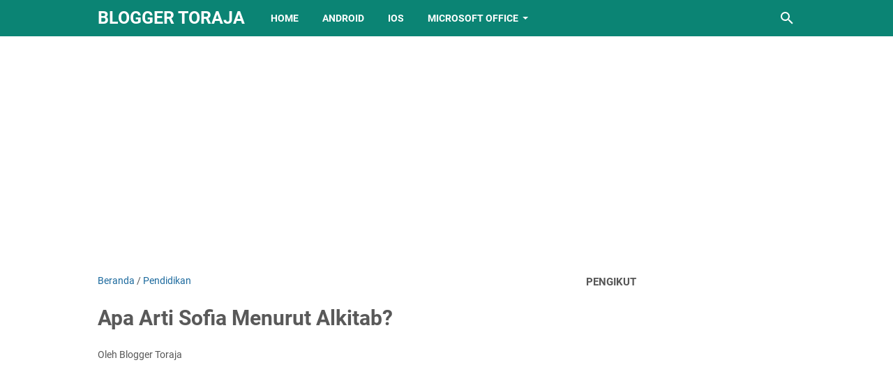

--- FILE ---
content_type: text/html; charset=utf-8
request_url: https://www.google.com/recaptcha/api2/aframe
body_size: 180
content:
<!DOCTYPE HTML><html><head><meta http-equiv="content-type" content="text/html; charset=UTF-8"></head><body><script nonce="xzT2ohMbgb8obcruumH9kA">/** Anti-fraud and anti-abuse applications only. See google.com/recaptcha */ try{var clients={'sodar':'https://pagead2.googlesyndication.com/pagead/sodar?'};window.addEventListener("message",function(a){try{if(a.source===window.parent){var b=JSON.parse(a.data);var c=clients[b['id']];if(c){var d=document.createElement('img');d.src=c+b['params']+'&rc='+(localStorage.getItem("rc::a")?sessionStorage.getItem("rc::b"):"");window.document.body.appendChild(d);sessionStorage.setItem("rc::e",parseInt(sessionStorage.getItem("rc::e")||0)+1);localStorage.setItem("rc::h",'1769914009844');}}}catch(b){}});window.parent.postMessage("_grecaptcha_ready", "*");}catch(b){}</script></body></html>

--- FILE ---
content_type: text/javascript; charset=UTF-8
request_url: https://www.bloggertoraja.com/feeds/posts/summary/-/Pendidikan?alt=json-in-script&orderby=updated&max-results=0&callback=msRandomIndex
body_size: 817
content:
// API callback
msRandomIndex({"version":"1.0","encoding":"UTF-8","feed":{"xmlns":"http://www.w3.org/2005/Atom","xmlns$openSearch":"http://a9.com/-/spec/opensearchrss/1.0/","xmlns$blogger":"http://schemas.google.com/blogger/2008","xmlns$georss":"http://www.georss.org/georss","xmlns$gd":"http://schemas.google.com/g/2005","xmlns$thr":"http://purl.org/syndication/thread/1.0","id":{"$t":"tag:blogger.com,1999:blog-8602154609121194267"},"updated":{"$t":"2025-07-12T01:08:14.781-07:00"},"category":[{"term":"Android"},{"term":"Telegram"},{"term":"Office Word"},{"term":"WPS Office"},{"term":"MS Excel"},{"term":"Website"},{"term":"Tips \u0026 Trik"},{"term":"PC"},{"term":"Pendidikan"},{"term":"MS Power Point"},{"term":"Tiktok"},{"term":"Capcut"},{"term":"IOS"},{"term":"Canva"},{"term":"Games"},{"term":"Lightroom"},{"term":"Articles"},{"term":"PicsArt"},{"term":"Google Docs"},{"term":"Pixellab"},{"term":"Review"},{"term":"Facebook"},{"term":"Kinemaster"},{"term":"Blogger"},{"term":"VN"},{"term":"Instagram"},{"term":"Photoshop"},{"term":"WhatsApp"},{"term":"Alight Motion"},{"term":"Artificial Intelligence"},{"term":"Shopee"},{"term":"Download File"},{"term":"VSCO"},{"term":"Windows 8\/8.1"},{"term":"Anime"},{"term":"MiChat"},{"term":"OneNote"},{"term":"Google Chrome"},{"term":"Google Sheets"},{"term":"Otomotif"},{"term":"lirik lagu"},{"term":"youtube"}],"title":{"type":"text","$t":"Blogger Toraja"},"subtitle":{"type":"html","$t":"Blogger Toraja merupakan situs yang dikelola seorang Blogger asal Tana Toraja dan menyediakan beragam informasi seputar teknologi"},"link":[{"rel":"http://schemas.google.com/g/2005#feed","type":"application/atom+xml","href":"https:\/\/www.bloggertoraja.com\/feeds\/posts\/summary"},{"rel":"self","type":"application/atom+xml","href":"https:\/\/www.blogger.com\/feeds\/8602154609121194267\/posts\/summary\/-\/Pendidikan?alt=json-in-script\u0026max-results=0\u0026orderby=updated"},{"rel":"alternate","type":"text/html","href":"https:\/\/www.bloggertoraja.com\/search\/label\/Pendidikan"},{"rel":"hub","href":"http://pubsubhubbub.appspot.com/"}],"author":[{"name":{"$t":"Blogger Toraja"},"uri":{"$t":"http:\/\/www.blogger.com\/profile\/15332957793706394487"},"email":{"$t":"noreply@blogger.com"},"gd$image":{"rel":"http://schemas.google.com/g/2005#thumbnail","width":"32","height":"32","src":"\/\/blogger.googleusercontent.com\/img\/b\/R29vZ2xl\/AVvXsEhtNoe8fh2s4hJzgpTqEylLwcQrUSwT9aoAV08DKWmELd7HD_LjjhLMNALzhUeuGkfj9-QYE9vmW9CwdJxm5V_s4UpiPhHKvHjdAs360T5rmBX25J1Zv5I6ksHpsYR7ig\/s113\/IMG_20210405_145246.png"}}],"generator":{"version":"7.00","uri":"http://www.blogger.com","$t":"Blogger"},"openSearch$totalResults":{"$t":"53"},"openSearch$startIndex":{"$t":"1"},"openSearch$itemsPerPage":{"$t":"0"}}});

--- FILE ---
content_type: text/javascript; charset=UTF-8
request_url: https://www.bloggertoraja.com/feeds/posts/summary/-/Pendidikan?alt=json-in-script&callback=bacaJuga&max-results=5
body_size: 3608
content:
// API callback
bacaJuga({"version":"1.0","encoding":"UTF-8","feed":{"xmlns":"http://www.w3.org/2005/Atom","xmlns$openSearch":"http://a9.com/-/spec/opensearchrss/1.0/","xmlns$blogger":"http://schemas.google.com/blogger/2008","xmlns$georss":"http://www.georss.org/georss","xmlns$gd":"http://schemas.google.com/g/2005","xmlns$thr":"http://purl.org/syndication/thread/1.0","id":{"$t":"tag:blogger.com,1999:blog-8602154609121194267"},"updated":{"$t":"2025-07-12T01:08:14.781-07:00"},"category":[{"term":"Android"},{"term":"Telegram"},{"term":"Office Word"},{"term":"WPS Office"},{"term":"MS Excel"},{"term":"Website"},{"term":"Tips \u0026 Trik"},{"term":"PC"},{"term":"Pendidikan"},{"term":"MS Power Point"},{"term":"Tiktok"},{"term":"Capcut"},{"term":"IOS"},{"term":"Canva"},{"term":"Games"},{"term":"Lightroom"},{"term":"Articles"},{"term":"PicsArt"},{"term":"Google Docs"},{"term":"Pixellab"},{"term":"Review"},{"term":"Facebook"},{"term":"Kinemaster"},{"term":"Blogger"},{"term":"VN"},{"term":"Instagram"},{"term":"Photoshop"},{"term":"WhatsApp"},{"term":"Alight Motion"},{"term":"Artificial Intelligence"},{"term":"Shopee"},{"term":"Download File"},{"term":"VSCO"},{"term":"Windows 8\/8.1"},{"term":"Anime"},{"term":"MiChat"},{"term":"OneNote"},{"term":"Google Chrome"},{"term":"Google Sheets"},{"term":"Otomotif"},{"term":"lirik lagu"},{"term":"youtube"}],"title":{"type":"text","$t":"Blogger Toraja"},"subtitle":{"type":"html","$t":"Blogger Toraja merupakan situs yang dikelola seorang Blogger asal Tana Toraja dan menyediakan beragam informasi seputar teknologi"},"link":[{"rel":"http://schemas.google.com/g/2005#feed","type":"application/atom+xml","href":"https:\/\/www.bloggertoraja.com\/feeds\/posts\/summary"},{"rel":"self","type":"application/atom+xml","href":"https:\/\/www.blogger.com\/feeds\/8602154609121194267\/posts\/summary\/-\/Pendidikan?alt=json-in-script\u0026max-results=5"},{"rel":"alternate","type":"text/html","href":"https:\/\/www.bloggertoraja.com\/search\/label\/Pendidikan"},{"rel":"hub","href":"http://pubsubhubbub.appspot.com/"},{"rel":"next","type":"application/atom+xml","href":"https:\/\/www.blogger.com\/feeds\/8602154609121194267\/posts\/summary\/-\/Pendidikan\/-\/Pendidikan?alt=json-in-script\u0026start-index=6\u0026max-results=5"}],"author":[{"name":{"$t":"Blogger Toraja"},"uri":{"$t":"http:\/\/www.blogger.com\/profile\/15332957793706394487"},"email":{"$t":"noreply@blogger.com"},"gd$image":{"rel":"http://schemas.google.com/g/2005#thumbnail","width":"32","height":"32","src":"\/\/blogger.googleusercontent.com\/img\/b\/R29vZ2xl\/AVvXsEhtNoe8fh2s4hJzgpTqEylLwcQrUSwT9aoAV08DKWmELd7HD_LjjhLMNALzhUeuGkfj9-QYE9vmW9CwdJxm5V_s4UpiPhHKvHjdAs360T5rmBX25J1Zv5I6ksHpsYR7ig\/s113\/IMG_20210405_145246.png"}}],"generator":{"version":"7.00","uri":"http://www.blogger.com","$t":"Blogger"},"openSearch$totalResults":{"$t":"53"},"openSearch$startIndex":{"$t":"1"},"openSearch$itemsPerPage":{"$t":"5"},"entry":[{"id":{"$t":"tag:blogger.com,1999:blog-8602154609121194267.post-6196612447925210110"},"published":{"$t":"2022-12-13T23:56:00.005-08:00"},"updated":{"$t":"2022-12-13T23:56:45.594-08:00"},"category":[{"scheme":"http://www.blogger.com/atom/ns#","term":"Pendidikan"}],"title":{"type":"text","$t":"Pokok Pemikiran Filsafat Suhrawardi"},"summary":{"type":"text","$t":"Suhrawardi adalah seorang filsuf Islam yang lahir di Iran pada abad ke-12. Dia dikenal sebagai salah satu tokoh utama dalam tradisi filsafat Islam yang dikenal sebagai \"falsafah ishrāq\" atau \"filsafat cahaya\". Nama Suhrawardi diambil dari nama kota Suhraward di wilayah Iran, tempat dia lahir dan dibesarkan.Nah pada pembahasan kali ini, Blogger Toraja akan membahas mengenai biografi Suhrawardi dan"},"link":[{"rel":"edit","type":"application/atom+xml","href":"https:\/\/www.blogger.com\/feeds\/8602154609121194267\/posts\/default\/6196612447925210110"},{"rel":"self","type":"application/atom+xml","href":"https:\/\/www.blogger.com\/feeds\/8602154609121194267\/posts\/default\/6196612447925210110"},{"rel":"alternate","type":"text/html","href":"https:\/\/www.bloggertoraja.com\/2022\/12\/filsafat-suhrawardi.html","title":"Pokok Pemikiran Filsafat Suhrawardi"}],"author":[{"name":{"$t":"Blogger Toraja"},"uri":{"$t":"http:\/\/www.blogger.com\/profile\/15332957793706394487"},"email":{"$t":"noreply@blogger.com"},"gd$image":{"rel":"http://schemas.google.com/g/2005#thumbnail","width":"32","height":"32","src":"\/\/blogger.googleusercontent.com\/img\/b\/R29vZ2xl\/AVvXsEhtNoe8fh2s4hJzgpTqEylLwcQrUSwT9aoAV08DKWmELd7HD_LjjhLMNALzhUeuGkfj9-QYE9vmW9CwdJxm5V_s4UpiPhHKvHjdAs360T5rmBX25J1Zv5I6ksHpsYR7ig\/s113\/IMG_20210405_145246.png"}}],"media$thumbnail":{"xmlns$media":"http://search.yahoo.com/mrss/","url":"https:\/\/blogger.googleusercontent.com\/img\/b\/R29vZ2xl\/AVvXsEjY-1ErbJmHG6MwiF37fnsM_HsVDBHy1LD0sIexvwF2Lu9rZqgU9D5sMj0g9jwItUyUib2KuUU-o1nEQE2HDfbXgnIQDSjY2uPC0oRWQ2Enu6nvBjEjlORH1MmYfTgbUrIjMugFONiAMZe7Hyr_RH-jsbZMRC9TVCy2vRpXTiOSejHHKE1UcdbG-U4Xig\/s72-c\/png_20221214_155449_0000.png","height":"72","width":"72"}},{"id":{"$t":"tag:blogger.com,1999:blog-8602154609121194267.post-6551977487358613464"},"published":{"$t":"2022-12-07T19:19:00.001-08:00"},"updated":{"$t":"2022-12-07T19:19:05.565-08:00"},"category":[{"scheme":"http://www.blogger.com/atom/ns#","term":"Pendidikan"}],"title":{"type":"text","$t":"Pokok Pemikiran Filsafat Mulla Sadra Tentang Wujud"},"summary":{"type":"text","$t":"MullA Sadra (980-1050H atau 157 1-1641 M), yang nama lengkapnya Shadr al-Dîn al-Syirâzî dan dikenal juga dengan nama Shadr Al-Muta'allihin, merupakan filsuf terbesar Persia di zaman modern (Fakhry, 1986; McGreal (ed.), 1995).\u0026nbsp;la menulis banyak karya yang orisinal. Karya utamanya, yang tak pelak lagi merupakan karya besar, adalah Kitab Hikmat al-Muta'aliyah (Kebijaksanaan Transendental). "},"link":[{"rel":"edit","type":"application/atom+xml","href":"https:\/\/www.blogger.com\/feeds\/8602154609121194267\/posts\/default\/6551977487358613464"},{"rel":"self","type":"application/atom+xml","href":"https:\/\/www.blogger.com\/feeds\/8602154609121194267\/posts\/default\/6551977487358613464"},{"rel":"alternate","type":"text/html","href":"https:\/\/www.bloggertoraja.com\/2022\/12\/filsafat-mulla-sadra.html","title":"Pokok Pemikiran Filsafat Mulla Sadra Tentang Wujud"}],"author":[{"name":{"$t":"Blogger Toraja"},"uri":{"$t":"http:\/\/www.blogger.com\/profile\/15332957793706394487"},"email":{"$t":"noreply@blogger.com"},"gd$image":{"rel":"http://schemas.google.com/g/2005#thumbnail","width":"32","height":"32","src":"\/\/blogger.googleusercontent.com\/img\/b\/R29vZ2xl\/AVvXsEhtNoe8fh2s4hJzgpTqEylLwcQrUSwT9aoAV08DKWmELd7HD_LjjhLMNALzhUeuGkfj9-QYE9vmW9CwdJxm5V_s4UpiPhHKvHjdAs360T5rmBX25J1Zv5I6ksHpsYR7ig\/s113\/IMG_20210405_145246.png"}}],"media$thumbnail":{"xmlns$media":"http://search.yahoo.com/mrss/","url":"https:\/\/blogger.googleusercontent.com\/img\/b\/R29vZ2xl\/AVvXsEiXQdVlcRtA5h4KT9atKyx1ggU58h0E_FG1omnrWiaioja-UHjMRIpxuSfAs3erCBfA8ySwkjqUEFmdr02Xq57KB0QBIcffP6zBm6NuEamxCConmzn9bL_72_Q4Vcx7LHrVmc1V2a40MLsINk7VAeG8_jPbKpmWmwb5SUbqz357DmuWVkXtto7cA2eHvA\/s72-c\/png_20221208_111738_0000.png","height":"72","width":"72"}},{"id":{"$t":"tag:blogger.com,1999:blog-8602154609121194267.post-7325045745825543964"},"published":{"$t":"2022-11-24T17:00:00.018-08:00"},"updated":{"$t":"2022-11-24T17:00:00.162-08:00"},"category":[{"scheme":"http://www.blogger.com/atom/ns#","term":"Pendidikan"}],"title":{"type":"text","$t":"Credo Ut Intelligam Artinya?"},"summary":{"type":"text","$t":"Credo ut intelligam adalah sebuah istilah dalam bahasa Latin dan jika diartikan secara harfiah dapat berarti \"aku percaya supaya aku mengerti.Ungkapan bahasa Latin ini adalah semboyan Bapa Gereja Agustinus (354-430) dan Anselmus Catenbury (1033-1109, dalam karyanya, Proslogion) untuk mengikhtisarkan pandangan tentang hubungan iman dan pengetahuan.Ungkapan ini senada dengan fides quaerens "},"link":[{"rel":"edit","type":"application/atom+xml","href":"https:\/\/www.blogger.com\/feeds\/8602154609121194267\/posts\/default\/7325045745825543964"},{"rel":"self","type":"application/atom+xml","href":"https:\/\/www.blogger.com\/feeds\/8602154609121194267\/posts\/default\/7325045745825543964"},{"rel":"alternate","type":"text/html","href":"https:\/\/www.bloggertoraja.com\/2022\/11\/credo-ut-intelligam.html","title":"Credo Ut Intelligam Artinya?"}],"author":[{"name":{"$t":"Blogger Toraja"},"uri":{"$t":"http:\/\/www.blogger.com\/profile\/15332957793706394487"},"email":{"$t":"noreply@blogger.com"},"gd$image":{"rel":"http://schemas.google.com/g/2005#thumbnail","width":"32","height":"32","src":"\/\/blogger.googleusercontent.com\/img\/b\/R29vZ2xl\/AVvXsEhtNoe8fh2s4hJzgpTqEylLwcQrUSwT9aoAV08DKWmELd7HD_LjjhLMNALzhUeuGkfj9-QYE9vmW9CwdJxm5V_s4UpiPhHKvHjdAs360T5rmBX25J1Zv5I6ksHpsYR7ig\/s113\/IMG_20210405_145246.png"}}],"media$thumbnail":{"xmlns$media":"http://search.yahoo.com/mrss/","url":"https:\/\/blogger.googleusercontent.com\/img\/b\/R29vZ2xl\/AVvXsEh_dfVVx94HxZ2E5SGxCfio5RCdvhI-2Ekcq4qDrAcVGYYuZTDslgNkSNcbbrhoZmf5zNrkJbEKKmLOMB5dtUqj6scOSd9fXABZ6buaj5GVSuA8kqeBJLySgzVeX-2_TVSueL5wQgZj37z99Tl003XiwNBZFGJndUn79FpG80A4avnPbkeRtAOYT6kCbw\/s72-c\/IMG_20221122_161142.jpg","height":"72","width":"72"}},{"id":{"$t":"tag:blogger.com,1999:blog-8602154609121194267.post-4498785033608241747"},"published":{"$t":"2022-11-16T16:00:00.001-08:00"},"updated":{"$t":"2022-11-16T16:00:00.167-08:00"},"category":[{"scheme":"http://www.blogger.com/atom/ns#","term":"Pendidikan"}],"title":{"type":"text","$t":"Pengertian Metafisika: Sejarah, Cabang dan Contohnya"},"summary":{"type":"text","$t":"Mungkin kamu pernah mendengar kata \"metafisika\" entah itu dilontarkan oleh orang ataupun mendengarnya di televisi. Sayangna metafisika selalu condong dan dikaitkan ke arah yang gaib, ilmu nujum, perbintangan, pengobatan jarah jauh dan lain sebagainya.Namun metafisika itu sendiri diberikan oleh Andronikos dari Rodhos pada tahun 70 SM terhadap karya-karya yang disusun sesudah buku Physika (Siswanto"},"link":[{"rel":"edit","type":"application/atom+xml","href":"https:\/\/www.blogger.com\/feeds\/8602154609121194267\/posts\/default\/4498785033608241747"},{"rel":"self","type":"application/atom+xml","href":"https:\/\/www.blogger.com\/feeds\/8602154609121194267\/posts\/default\/4498785033608241747"},{"rel":"alternate","type":"text/html","href":"https:\/\/www.bloggertoraja.com\/2022\/11\/metafisika.html","title":"Pengertian Metafisika: Sejarah, Cabang dan Contohnya"}],"author":[{"name":{"$t":"Blogger Toraja"},"uri":{"$t":"http:\/\/www.blogger.com\/profile\/15332957793706394487"},"email":{"$t":"noreply@blogger.com"},"gd$image":{"rel":"http://schemas.google.com/g/2005#thumbnail","width":"32","height":"32","src":"\/\/blogger.googleusercontent.com\/img\/b\/R29vZ2xl\/AVvXsEhtNoe8fh2s4hJzgpTqEylLwcQrUSwT9aoAV08DKWmELd7HD_LjjhLMNALzhUeuGkfj9-QYE9vmW9CwdJxm5V_s4UpiPhHKvHjdAs360T5rmBX25J1Zv5I6ksHpsYR7ig\/s113\/IMG_20210405_145246.png"}}],"media$thumbnail":{"xmlns$media":"http://search.yahoo.com/mrss/","url":"https:\/\/blogger.googleusercontent.com\/img\/b\/R29vZ2xl\/AVvXsEjT-9zT3LAz3YqCCEuQHYG9Ymo9b3tKFsf2p3TI5E_EAD_0OtlHlHG62P7LCbvwF4wduoLOHTcgVw4VCSQyyxkKyKObomt3EYgEY9xmitkcjwSOE2XlhLBFNJOAmlFiaIsc3xPmzdGUrW2E5x_Y7qswYMhC07kj50LbA5Y-4H0awH1iAKerhd-noFHM4g\/s72-c\/20221116_191626_0000.png","height":"72","width":"72"}},{"id":{"$t":"tag:blogger.com,1999:blog-8602154609121194267.post-3309397864978446297"},"published":{"$t":"2022-11-15T07:16:00.005-08:00"},"updated":{"$t":"2022-11-15T07:19:03.774-08:00"},"category":[{"scheme":"http://www.blogger.com/atom/ns#","term":"Pendidikan"}],"title":{"type":"text","$t":"Arti Kata, Pengertian, Hakikat dan Metode Epistemologi"},"summary":{"type":"text","$t":"Manusia pada dasarnya adalah makhluk pencari kebenaran. Manusia tidak pernah puas dengan apa yang sudah ada, tetapi selalu mencari dan mencari kebenaran yang sesungguhnya dengan bertanya-tanya untuk mendapatkan jawaban.Namun setiap jawaban itu pula selalu memuaskan manusia. Ia harus mengujinya dengan metode tertentu untuk mengukur apakah yang dimaksud disini bukanlah kebenaran yang bersifat semu,"},"link":[{"rel":"edit","type":"application/atom+xml","href":"https:\/\/www.blogger.com\/feeds\/8602154609121194267\/posts\/default\/3309397864978446297"},{"rel":"self","type":"application/atom+xml","href":"https:\/\/www.blogger.com\/feeds\/8602154609121194267\/posts\/default\/3309397864978446297"},{"rel":"alternate","type":"text/html","href":"https:\/\/www.bloggertoraja.com\/2022\/11\/metode-epistemologi.html","title":"Arti Kata, Pengertian, Hakikat dan Metode Epistemologi"}],"author":[{"name":{"$t":"Blogger Toraja"},"uri":{"$t":"http:\/\/www.blogger.com\/profile\/15332957793706394487"},"email":{"$t":"noreply@blogger.com"},"gd$image":{"rel":"http://schemas.google.com/g/2005#thumbnail","width":"32","height":"32","src":"\/\/blogger.googleusercontent.com\/img\/b\/R29vZ2xl\/AVvXsEhtNoe8fh2s4hJzgpTqEylLwcQrUSwT9aoAV08DKWmELd7HD_LjjhLMNALzhUeuGkfj9-QYE9vmW9CwdJxm5V_s4UpiPhHKvHjdAs360T5rmBX25J1Zv5I6ksHpsYR7ig\/s113\/IMG_20210405_145246.png"}}],"media$thumbnail":{"xmlns$media":"http://search.yahoo.com/mrss/","url":"https:\/\/blogger.googleusercontent.com\/img\/b\/R29vZ2xl\/AVvXsEhV1Q5GGBceebgG_xMv6wLuwRYgRrhdH4u2i35mUFGzh3Ox1rIlrNvlIWEnvWXtyroHbg6JmPbl9FUjCUYiiBfuogtCIADEjxJzUXmBXqoSpDaCHHjxr9g93RPTyU9JYf4SqKw259IOdx2MwEYGQQdYpoZcG5VbHxcf_ucCJ65_Zy68Ng9OroBlk3ZYGA\/s72-c\/20221115_231454_0000.png","height":"72","width":"72"}}]}});

--- FILE ---
content_type: text/javascript; charset=UTF-8
request_url: https://www.bloggertoraja.com/feeds/posts/default/-/Pendidikan?alt=json-in-script&orderby=updated&start-index=39&max-results=5&callback=msRelatedPosts
body_size: 10478
content:
// API callback
msRelatedPosts({"version":"1.0","encoding":"UTF-8","feed":{"xmlns":"http://www.w3.org/2005/Atom","xmlns$openSearch":"http://a9.com/-/spec/opensearchrss/1.0/","xmlns$blogger":"http://schemas.google.com/blogger/2008","xmlns$georss":"http://www.georss.org/georss","xmlns$gd":"http://schemas.google.com/g/2005","xmlns$thr":"http://purl.org/syndication/thread/1.0","id":{"$t":"tag:blogger.com,1999:blog-8602154609121194267"},"updated":{"$t":"2025-07-12T01:08:14.781-07:00"},"category":[{"term":"Android"},{"term":"Telegram"},{"term":"Office Word"},{"term":"WPS Office"},{"term":"MS Excel"},{"term":"Website"},{"term":"Tips \u0026 Trik"},{"term":"PC"},{"term":"Pendidikan"},{"term":"MS Power Point"},{"term":"Tiktok"},{"term":"Capcut"},{"term":"IOS"},{"term":"Canva"},{"term":"Games"},{"term":"Lightroom"},{"term":"Articles"},{"term":"PicsArt"},{"term":"Google Docs"},{"term":"Pixellab"},{"term":"Review"},{"term":"Facebook"},{"term":"Kinemaster"},{"term":"Blogger"},{"term":"VN"},{"term":"Instagram"},{"term":"Photoshop"},{"term":"WhatsApp"},{"term":"Alight Motion"},{"term":"Artificial Intelligence"},{"term":"Shopee"},{"term":"Download File"},{"term":"VSCO"},{"term":"Windows 8\/8.1"},{"term":"Anime"},{"term":"MiChat"},{"term":"OneNote"},{"term":"Google Chrome"},{"term":"Google Sheets"},{"term":"Otomotif"},{"term":"lirik lagu"},{"term":"youtube"}],"title":{"type":"text","$t":"Blogger Toraja"},"subtitle":{"type":"html","$t":"Blogger Toraja merupakan situs yang dikelola seorang Blogger asal Tana Toraja dan menyediakan beragam informasi seputar teknologi"},"link":[{"rel":"http://schemas.google.com/g/2005#feed","type":"application/atom+xml","href":"https:\/\/www.bloggertoraja.com\/feeds\/posts\/default"},{"rel":"self","type":"application/atom+xml","href":"https:\/\/www.blogger.com\/feeds\/8602154609121194267\/posts\/default\/-\/Pendidikan?alt=json-in-script\u0026start-index=39\u0026max-results=5\u0026orderby=updated"},{"rel":"alternate","type":"text/html","href":"https:\/\/www.bloggertoraja.com\/search\/label\/Pendidikan"},{"rel":"hub","href":"http://pubsubhubbub.appspot.com/"},{"rel":"previous","type":"application/atom+xml","href":"https:\/\/www.blogger.com\/feeds\/8602154609121194267\/posts\/default\/-\/Pendidikan\/-\/Pendidikan?alt=json-in-script\u0026start-index=34\u0026max-results=5\u0026orderby=updated"},{"rel":"next","type":"application/atom+xml","href":"https:\/\/www.blogger.com\/feeds\/8602154609121194267\/posts\/default\/-\/Pendidikan\/-\/Pendidikan?alt=json-in-script\u0026start-index=44\u0026max-results=5\u0026orderby=updated"}],"author":[{"name":{"$t":"Blogger Toraja"},"uri":{"$t":"http:\/\/www.blogger.com\/profile\/15332957793706394487"},"email":{"$t":"noreply@blogger.com"},"gd$image":{"rel":"http://schemas.google.com/g/2005#thumbnail","width":"32","height":"32","src":"\/\/blogger.googleusercontent.com\/img\/b\/R29vZ2xl\/AVvXsEhtNoe8fh2s4hJzgpTqEylLwcQrUSwT9aoAV08DKWmELd7HD_LjjhLMNALzhUeuGkfj9-QYE9vmW9CwdJxm5V_s4UpiPhHKvHjdAs360T5rmBX25J1Zv5I6ksHpsYR7ig\/s113\/IMG_20210405_145246.png"}}],"generator":{"version":"7.00","uri":"http://www.blogger.com","$t":"Blogger"},"openSearch$totalResults":{"$t":"53"},"openSearch$startIndex":{"$t":"39"},"openSearch$itemsPerPage":{"$t":"5"},"entry":[{"id":{"$t":"tag:blogger.com,1999:blog-8602154609121194267.post-542532534784348449"},"published":{"$t":"2022-09-18T06:23:00.004-07:00"},"updated":{"$t":"2022-09-18T06:23:46.710-07:00"},"category":[{"scheme":"http://www.blogger.com/atom/ns#","term":"Pendidikan"}],"title":{"type":"text","$t":"Apa Itu Sola Fide, Sola Gratia, Sola Scriptura, Solus Christus, Soli Deo Gloria"},"content":{"type":"html","$t":"\u003Cp style=\"clear: both; text-align: center;\"\u003E\u003Ca href=\"https:\/\/blogger.googleusercontent.com\/img\/b\/R29vZ2xl\/AVvXsEjta67rC3ywS9ldr3AVCI3xcri8358c1Pzla_x8V0zkI6ojTpvoDw9rsZfGTO1rr3j_hhLYLivdScGSnt7YjNPpgL-jVKrpa6ZNvvq8cJvucdpdUj-Y3F9LdSjDoMp8Z5cvtMJ8RWrk4nQeXM_bln09UVofNzLUJGIyg8BeKFHU6zkbR-UwVrMNRoAZRQ\/s1280\/20220918_212228.jpg\" imageanchor=\"1\" style=\"margin-left: 1em; margin-right: 1em;\"\u003E\u003Cimg border=\"0\" data-original-height=\"720\" data-original-width=\"1280\" src=\"https:\/\/blogger.googleusercontent.com\/img\/b\/R29vZ2xl\/AVvXsEjta67rC3ywS9ldr3AVCI3xcri8358c1Pzla_x8V0zkI6ojTpvoDw9rsZfGTO1rr3j_hhLYLivdScGSnt7YjNPpgL-jVKrpa6ZNvvq8cJvucdpdUj-Y3F9LdSjDoMp8Z5cvtMJ8RWrk4nQeXM_bln09UVofNzLUJGIyg8BeKFHU6zkbR-UwVrMNRoAZRQ\/s16000\/20220918_212228.jpg\" \/\u003E\u003C\/a\u003E\u003C\/p\u003E\u003Cp style=\"text-align: left;\"\u003ESelamat datang di situs Blogger Toraja.\u003C\/p\u003E\u003Cp\u003ESola Fide, Sola Gratia, Sola Scriptura, Solus Christus, dan Soli Deo Gloria adalah lima ungkapan dalam bahasa Latin yang dipakai untuk menunjuk pada prinsip-prinsip dasariah ajaran Protestantisme, baik Protestantisme Lutheran maupun Protestantisme Reformed, yang membedakan tradisi Protestan ini dari tradisi Gereja Katolik Roma.\u003C\/p\u003E\u003Cp\u003EKedua ungkapan pertama (Sola Fide, Sola Gratia) sudah dapat ditemukan di tulisan teolog-teolog pada zaman reformasi. Ketiga ungkapan pertama (Sola Fide, Sola Gratia, Sola Scriptura) dipakai bersama-sama dalam suatu artikel yang ditulis untuk buku yang diterbitkan pada tahun 1916 dalam rangka perayaan 400 tahun reformasi pada tahun berikutnya.\u0026nbsp;\u003C\/p\u003E\u003Cp\u003EKedua ungkapan terakhir (Solus Christus, Soli Deo Gloria) ditambahkan untuk pertama kalinya di buku \u003Cb\u003EGereja dan Dunia \u003C\/b\u003Ekarangan teolog Katolik J.B Metz (1965). Sejak itu kelima sola itu dipakai bersama-sama untuk meringkas inti ajaran Protestan.\u003C\/p\u003E\u003Cp\u003ENah pada pembahasan kali ini, Blogger Toraja akan membahas mengenai apa itu\u0026nbsp;Sola Fide, Sola Gratia, Sola Scriptura, Solus Christus, Soli Deo Gloria. Yuk langsung saja disimak pembahasannya berikut.\u003C\/p\u003E\u003Ch3 style=\"text-align: left;\"\u003EApa Itu Sola Fide dan Sola Gratia\u003C\/h3\u003E\u003Cp style=\"text-align: left;\"\u003ESola fide artinya hanya karena iman saja dan sola gratia artinya hanya karena anugerah. Kedua ungkapan ini mencirikan ajaran Protestan tentang cara orang berdosa untuk dapat memperoleh keselamatan dari Allah.\u003C\/p\u003E\u003Cp style=\"text-align: left;\"\u003EManusia sendiri karena dosanya tidak dapat berbuat apa-apa untuk membenarkan diri di depan Allah, agar ia layak menerima keselamatan. Akan tetapi Allah lah yang menyatakannya benar dan menganugerahkan keselamatan kepadanya, sola gratia, hanya karena karya penebusan Kristus saja dan tanpa memperhitungkan perbuatan-perbuatan baik yang dilakukannya atau tidak.\u0026nbsp;\u003C\/p\u003E\u003Cp style=\"text-align: left;\"\u003EPembenaran dan keselamatan yang dianugerahkan kepadanya ini hanya dapat diterima manusia dengan iman saja, sola fide, yakni dengan mempercayakan diri kepada Allah yang rahmani.\u003C\/p\u003E\u003Ch3 style=\"text-align: left;\"\u003EApa Itu Sola Scriptura?\u003C\/h3\u003E\u003Cp style=\"text-align: left;\"\u003ESola Scriptura artinya hanya Alkitab saja, menunjuk kepada ajaran Protestan tentang Alkitab sebagai satu-satunya sumber pengetahuan tentang Allah dan tentang hubungan antara Alkitab dan tradisi iman yang dipelihara oleh gereja.\u003C\/p\u003E\u003Cp style=\"text-align: left;\"\u003EMenurut ajaran Protestan, Alkitab yang mengandung Firman Allah adalah ukuran satu-satunya untuk menilai kebenaran ajaran yang dipegang gereja atau pendapat-pendapat teologis.\u003C\/p\u003E\u003Cp style=\"text-align: left;\"\u003EAkibatnya tradisi yang dipegang oleh gereja selalu boleh, bahkan harus diperiksan kebenarannya berdasarkan Alkitab. Dengan demikian ditolak wewenang gereja untuk menetapkan secara mutlak berdasarkan tradisi ajaran mana benar atau tidak.\u003C\/p\u003E\u003Cp style=\"text-align: left;\"\u003EJadi kurang tepat untuk menyatakan bahwa Protestantisme tidak menerima tradisi gereja. Khususnya tradisi gereja kuno sampai tahun 500 juga sangat dihormati oleh para reformator. Kritik mereka terutama menyangkut perkembangan ajaran Gereja Katolik Roma sesudah zaman gereja kuno.\u003C\/p\u003E\u003Ch3 style=\"text-align: left;\"\u003EApa Itu Solus Christus?\u003C\/h3\u003E\u003Cp style=\"text-align: left;\"\u003ESolus Christus artinya hanya Kristus atau solo Christo artinya hanya oleh Kristus saja. Ditekankan bahwa menurut ajaran Protestan Kristuslah satu-satunya Pengantara Allah dan manusia.\u0026nbsp;\u003C\/p\u003E\u003Cp style=\"text-align: left;\"\u003EUngkapan ini dipakai di satu pihak untuk menisbikan peranan gereja dengan pejabat-pejabat dan sakramen-sakramennya dalam proses penyelamatan manusia dan di pihak lain untuk menolah pendapat bahwa Maria dan para orang santo dapat ikut mengantarai antara Allah dan manusia.\u003C\/p\u003E\u003Ch3 style=\"text-align: left;\"\u003EApa itu Soli Deo Gloria?\u003C\/h3\u003E\u003Cp style=\"text-align: left;\"\u003ESoli Deo Gloria kadang-kadang dijumpai dalam tulisan atau ucapan penutup sebuah tulisan atau kegiatan. Arti Soli Deo Gloria sejajar dengan alhamdulillah (segala puji bagi Allah) atau alhamdulillahi rabbil alamin (segala puji bagi Allah, Tuhan semesta alam) dalam Islam yakni sebagai ungkapan syukur karena menerima anugerah Allah.\u003C\/p\u003E\u003Cp style=\"text-align: left;\"\u003EArti dan makna Soli Deo Gloria adalah pujian dan doa agar pelaku utama dalam tulisan atau kegiatan tidak disombongkan oleh pujian bagi dirinya, melainkan bagi Allah.\u003C\/p\u003E\u003Cp style=\"text-align: left;\"\u003EDemikianlah pembahasan saya mengenai pengertian dan arti kata\u0026nbsp;Sola Fide, Sola Gratia, Sola Scriptura, Solus Christus, Soli Deo Gloria. Semoga artikel ini dapat membantu dan bermanfaat. Terima kasih.\u003C\/p\u003E\u003Cp style=\"text-align: left;\"\u003E\u003Cb\u003ESumber:\u003C\/b\u003E\u0026nbsp;Kamus Gereja \u0026amp; Teologi Kristen. (2022). BPK Gunung Mulia, Jakarta\u003C\/p\u003E"},"link":[{"rel":"edit","type":"application/atom+xml","href":"https:\/\/www.blogger.com\/feeds\/8602154609121194267\/posts\/default\/542532534784348449"},{"rel":"self","type":"application/atom+xml","href":"https:\/\/www.blogger.com\/feeds\/8602154609121194267\/posts\/default\/542532534784348449"},{"rel":"alternate","type":"text/html","href":"https:\/\/www.bloggertoraja.com\/2022\/09\/sola-fide-sola-gratia-sola-scriptura-solus-schristus-soli-deo-gloria.html","title":"Apa Itu Sola Fide, Sola Gratia, Sola Scriptura, Solus Christus, Soli Deo Gloria"}],"author":[{"name":{"$t":"Blogger Toraja"},"uri":{"$t":"http:\/\/www.blogger.com\/profile\/15332957793706394487"},"email":{"$t":"noreply@blogger.com"},"gd$image":{"rel":"http://schemas.google.com/g/2005#thumbnail","width":"32","height":"32","src":"\/\/blogger.googleusercontent.com\/img\/b\/R29vZ2xl\/AVvXsEhtNoe8fh2s4hJzgpTqEylLwcQrUSwT9aoAV08DKWmELd7HD_LjjhLMNALzhUeuGkfj9-QYE9vmW9CwdJxm5V_s4UpiPhHKvHjdAs360T5rmBX25J1Zv5I6ksHpsYR7ig\/s113\/IMG_20210405_145246.png"}}],"media$thumbnail":{"xmlns$media":"http://search.yahoo.com/mrss/","url":"https:\/\/blogger.googleusercontent.com\/img\/b\/R29vZ2xl\/AVvXsEjta67rC3ywS9ldr3AVCI3xcri8358c1Pzla_x8V0zkI6ojTpvoDw9rsZfGTO1rr3j_hhLYLivdScGSnt7YjNPpgL-jVKrpa6ZNvvq8cJvucdpdUj-Y3F9LdSjDoMp8Z5cvtMJ8RWrk4nQeXM_bln09UVofNzLUJGIyg8BeKFHU6zkbR-UwVrMNRoAZRQ\/s72-c\/20220918_212228.jpg","height":"72","width":"72"}},{"id":{"$t":"tag:blogger.com,1999:blog-8602154609121194267.post-9161463260605214976"},"published":{"$t":"2022-09-17T00:42:00.004-07:00"},"updated":{"$t":"2022-09-17T00:42:24.310-07:00"},"category":[{"scheme":"http://www.blogger.com/atom/ns#","term":"Pendidikan"}],"title":{"type":"text","$t":"Apa Itu Calvinisme (Pengertian, Pokok Ajaran, Sejarah)"},"content":{"type":"html","$t":"\u003Cp style=\"clear: both; text-align: center;\"\u003E\u003Ca href=\"https:\/\/blogger.googleusercontent.com\/img\/b\/R29vZ2xl\/AVvXsEjd2LOp7r6u3CKIjHJ6CKzdvcIpS94joKfdIE693j9qQUlIqdJcOEUX0O34mSGEangehedqf2wqD4J55am_rh6b1iNiG-5lQ7jl0yoDDFXE7Ii6u9098kSD2l35FouDvjbTF-nPbYTA-EhQYX8TteHoO7olF10Cb63vckJTnhaCLt9gjRBv0e8FBhfjkQ\/s1280\/20220917_154107.jpg\" imageanchor=\"1\" style=\"margin-left: 1em; margin-right: 1em;\"\u003E\u003Cimg border=\"0\" data-original-height=\"720\" data-original-width=\"1280\" src=\"https:\/\/blogger.googleusercontent.com\/img\/b\/R29vZ2xl\/AVvXsEjd2LOp7r6u3CKIjHJ6CKzdvcIpS94joKfdIE693j9qQUlIqdJcOEUX0O34mSGEangehedqf2wqD4J55am_rh6b1iNiG-5lQ7jl0yoDDFXE7Ii6u9098kSD2l35FouDvjbTF-nPbYTA-EhQYX8TteHoO7olF10Cb63vckJTnhaCLt9gjRBv0e8FBhfjkQ\/s16000\/20220917_154107.jpg\" \/\u003E\u003C\/a\u003E\u003C\/p\u003E\u003Cp style=\"text-align: left;\"\u003ESelamat datang di situs Blogger Toraja.\u003C\/p\u003E\u003Cp style=\"text-align: left;\"\u003EPada pembahasan kali ini, Blogger Toraja akan membahas mengenai apa itu Calvinisme yang mencakup pengertian Calvinisme, pokok ajaran Calvinisme dan perbedaan antara Lutheranisme dan Calvinisme. Yuk langsung saja disimak pembahasannya berikut.\u003C\/p\u003E\u003Ch3 style=\"text-align: left;\"\u003EApa Itu Calvinisme?\u003C\/h3\u003E\u003Cp style=\"text-align: left;\"\u003ECalvinisme adalah salah satu aliran dalam Protestantisme, disamping Lutheranisme yang sangat ditentukan oleh teologi Martin Luther (1483-1546), dan aliran reformasi radikal yang terdiri atas sejumlah kelompok yang meradikalisir unsur-unsur tertentu dari teologi Protestan.\u003C\/p\u003E\u003Cp style=\"text-align: left;\"\u003EIstilah Calvinisme muncul pada abad ke 16 dikalangan Lutheran sebagai nama ejekan untuk mereka yang berpegang kepada teologi Johannes Calvin (1503-1564).\u003C\/p\u003E\u003Cp style=\"text-align: left;\"\u003ETetapi dikemudian hari kata Calvinisme menjadi istilah yang netral untuk menunjuk pada aliran Protestantisme yang melanjutkan tradisi gerejawi yang dirumuskan oleh Calvin dan para pengikutnya. Aliran ini sering juga disebut \"Protestantisme Reformed\" (yang direformasikan) yakni direformasikan sesuai dengan Firman Allah, untuk membedakannya dari Protestantisme Lutheran.\u003C\/p\u003E\u003Ch3 style=\"text-align: left;\"\u003EPokok Ajaran Calvinisme\u003C\/h3\u003E\u003Cp style=\"text-align: left;\"\u003ESebutan Calvinisme sebenarnya lebih tepat karena teologi reformed tidak hanya ditentukan oleh Calvin saja. Memang buku ajaran karangannya \"Institutio, 1605), rektor pertama Akademi Teologi Jenewa, juga sangat berpengaruh pada perkembangan Calvinisme kemudian, sebab ia adalah teolog pernama yang mensistemkan apa yang diajarkan Calvin dalam Institutio. Dengan demikian ia sangat menentukan teologi reformed di abad-abad berikut.\u003C\/p\u003E\u003Cp style=\"text-align: left;\"\u003EHal tersebut tampak dari peranan besar yang dimainkan dalam tradisi\u0026nbsp; Calvinis oleh ajaran tentang predestinasi. Memang Calvin, sama seperti Luther dan teolog-teolog Katolik, mengangap ajaran ini penting, karena didalamnya dijelaskan bahwa manusia tidak diselamatkan secara kebetulan saja.\u003C\/p\u003E\u003Cp style=\"text-align: left;\"\u003EKeselamatan berdasarkan keputusan abadi yang diambil Allah untun menyelamatkan orang-orang pilihan-Nya. Baru pada zaman Beza, dalam upaya untuk mensistemkan teologi Calvin, membangun sistem ini pada keputusan Allah untuk memilih (atau menolak) manusia, ajaran tentang predestinasi menjadi batu penjuru untuk teologi Calvinis.\u003C\/p\u003E\u003Ch4 style=\"text-align: left;\"\u003EPerbedaan Lutheranisme dan Calvinisme\u003C\/h4\u003E\u003Cp style=\"text-align: left;\"\u003ETeologi Calvinis sama seperti teologi Protestan pada umumnya, berakar dalam teologi Martin Luther. Menurut Luther, manusia memperoleh keselamatan hanya karena rahmat Allah (sola gratia), sebab Allah membenarkan orang berdosa berdasarkan karya penebusan Kristus saja. Keselamatan ini diterima manusia kalau ia rela menyerahkan diri dalam iman saja kepada Allah yang rahmani (sola fide), jadi bukan karena perbuatan-perbuatan baik yang dilakukannya. Lebih lanjut ditegaskan Luther bahwa patokan satu-satunya untuk ajaran gereja dan teologi ditemukan di Alkitab (sola Scriptura), sebab hanya Alkitab yang mengandung Firman Allah. Oleh karena itu selalu perlu diperiksa apakah tradisi dan ajaran gereja yang berasal dari manusia betul-betul sesuai dengan kesaksian Alkitab.\u003C\/p\u003E\u003Cp style=\"text-align: left;\"\u003ENamun bertolak dari dasar yang sama ini, teologi Calvin dan Calvinisme mempunyai juga beberapa ciri khas yang membedakannya dari teologi Luther dan Lutheranisme. Teologi Luther dan Lutheranisme sangat ditentukan oleh ajaran tentang pembenaran orang berdosa, sola gratia dan sola fide. Tetapi teologi Calvin dan Calvinisme menggarisbawahi bahwa pembenaran tidak hanya membebaskan manusia dari hukuman atas dosanya, melainkan juga membuka kemungkinan kepadanya untuk membarui hidupnya. Oleh sebab itu perlu pembenaran dilanjutkan dalam suatu proses yang disebut sanctificatio (pengudusan) atau kelahiran baru. Dalam proses ini, yang berlaku seumur hidup, orang berusaha untuk menghindari dosa dan hidup sesuai dengan kehendak Allah.\u003C\/p\u003E\u003Cp style=\"text-align: left;\"\u003EBerkaitan dengan itu, didalam Calvinisme ditekankan juga bahwa tugas gereja bukan mengajarkan ajaran yang benar dan melayangkan sakramen saja, melainkan juga untuk membina, bahkan mengawasi orang percaya, sehingga tetap menuruti perintah-perintah Allah.\u003C\/p\u003E\u003Cp style=\"text-align: left;\"\u003EPelaksanaan tugas ini tidak terbatas pada gereja saja, melainkan dapat juga diarahkan pada kehidupan di tengah masyarakat. Sebab Firman dan hukum Allah berlaku untuk semua orang. Karena itu dibandingkan dengan gereja-gereja Lutheran yang cenderung menekankan perbedaan antara tugas gereja dan tugas pemerintah, gereja-gereja Calvinis merasa diri lebih bebas untuk mengangkat suara tentang hal-hal sosial dan politik. Itulah sebabnya dikatakan Calvinisme mencita-citakan teokrasi.\u003C\/p\u003E\u003Cp style=\"text-align: left;\"\u003EPerbedaan antara Lutheranisme dan Calvinisme ini berhubungan juga dengan perbedaan pandangan tentang Alkitab. Bagi Lutheranisme inti Alkitab adalah pemberitaan Anugerah Allah, yaitu kesaksian tentang pembenaran orang berdosa karena Kristus. Pemberitaan Anugerah ini yang disebut Injil, terutama dapat ditemukan di PB, tetaoi juga di PL, khususnya di kitab-kitab para nabi. Injil ini dipertentangkan dengan pemberitaan hukum Allah, yang disebut Hukum Taurat. Hukum Taurat juga terdapat di seluruh Alkitab, tetapi secara khusus di Hukum Taurat PL. Walaupun Hukum Taurat juga penting sebagai penyataan kehendak Allah, tujuan pokoknya adalah menyadarkan manusia berdosa tentang ketidakmampuannya untuk hidup sesuai dengan kehendak Allah.\u003C\/p\u003E\u003Cp style=\"text-align: left;\"\u003EBerbeda dengan Lutheranisme, Calvinisme tidak hanya mempertentangkan Injil dan Taurat, melainkan juga menekankan tentang kesatuan antara kedua unsur Alkitab ini. Perjanjian Lama tidak hanya mengantar orang kepada penyataan Allah didalam Kristus yang diceritakan dalam Perjanjian Baru. Tetapi PL juga mengantar orang kepada pengetahuan mengenai kehendak Allah yang dibutuhkan untuk hidup sebagai pengikut Kristus.\u003C\/p\u003E\u003Cp style=\"text-align: left;\"\u003EJadi kalau ditinjau kembali dari PB, menjadi nyata bahwa PL mengandung petunjuk-petunjuk penting untuk kehidupan beriman dan etika yang tidak hanya berlaku bagi orang Yahudi, melainkan juga bagi orang Kristen. Sebab baik dari Hukum Taurat maupun dari cerita-cerita tentang Israel, menjadi jelas bagaimana manusia harus hidup terhubung dengan Allah dan sesuai kehendak-Nya, secara pribadi maupun bersama-sama di masyarakat.\u003C\/p\u003E\u003Ch3 style=\"text-align: left;\"\u003ESejarah Perkembangan Calvinisme\u003C\/h3\u003E\u003Cp style=\"text-align: left;\"\u003ECalvinisme pertama-tama berpengaruh di Swiss dan Prancis, negeri asal Calvin. Kemudian Calvinisme tersebar ke negeri Belanda Selatan (sekarang Belgia) dan Utara (negeri Belanda sekarang), juga ke Inggris, Skotlandia, bagian-bagian Jerman tertentu (antara lain Brandenburg, Palatinat), serta Hongaria dan Rumania (di bagian yang berbahasa Hongaria).\u003C\/p\u003E\u003Cp style=\"text-align: left;\"\u003ESejak 1700 Protestantisme Reformed disebarkan dari Eropa ke Amerika Utara, Asia (khususnya Indonesia, Korea dan Jepang), dan Afrika.\u003C\/p\u003E\u003Cp style=\"text-align: left;\"\u003E\u003Cb\u003EReferensi:\u0026nbsp;\u003C\/b\u003E\u003C\/p\u003E\u003Cp style=\"text-align: left;\"\u003E\u003C\/p\u003E\u003Cul style=\"text-align: left;\"\u003E\u003Cli\u003EKamus Gereja \u0026amp; Teologi Kristen. (2022). BPK Gunung Mulia, Jakarta\u003C\/li\u003E\u003C\/ul\u003E\u003Cp\u003E\u003C\/p\u003E"},"link":[{"rel":"edit","type":"application/atom+xml","href":"https:\/\/www.blogger.com\/feeds\/8602154609121194267\/posts\/default\/9161463260605214976"},{"rel":"self","type":"application/atom+xml","href":"https:\/\/www.blogger.com\/feeds\/8602154609121194267\/posts\/default\/9161463260605214976"},{"rel":"alternate","type":"text/html","href":"https:\/\/www.bloggertoraja.com\/2022\/09\/apa-itu-calvinisme.html","title":"Apa Itu Calvinisme (Pengertian, Pokok Ajaran, Sejarah)"}],"author":[{"name":{"$t":"Blogger Toraja"},"uri":{"$t":"http:\/\/www.blogger.com\/profile\/15332957793706394487"},"email":{"$t":"noreply@blogger.com"},"gd$image":{"rel":"http://schemas.google.com/g/2005#thumbnail","width":"32","height":"32","src":"\/\/blogger.googleusercontent.com\/img\/b\/R29vZ2xl\/AVvXsEhtNoe8fh2s4hJzgpTqEylLwcQrUSwT9aoAV08DKWmELd7HD_LjjhLMNALzhUeuGkfj9-QYE9vmW9CwdJxm5V_s4UpiPhHKvHjdAs360T5rmBX25J1Zv5I6ksHpsYR7ig\/s113\/IMG_20210405_145246.png"}}],"media$thumbnail":{"xmlns$media":"http://search.yahoo.com/mrss/","url":"https:\/\/blogger.googleusercontent.com\/img\/b\/R29vZ2xl\/AVvXsEjd2LOp7r6u3CKIjHJ6CKzdvcIpS94joKfdIE693j9qQUlIqdJcOEUX0O34mSGEangehedqf2wqD4J55am_rh6b1iNiG-5lQ7jl0yoDDFXE7Ii6u9098kSD2l35FouDvjbTF-nPbYTA-EhQYX8TteHoO7olF10Cb63vckJTnhaCLt9gjRBv0e8FBhfjkQ\/s72-c\/20220917_154107.jpg","height":"72","width":"72"}},{"id":{"$t":"tag:blogger.com,1999:blog-8602154609121194267.post-1818060112193245798"},"published":{"$t":"2022-09-14T07:32:00.002-07:00"},"updated":{"$t":"2022-09-14T07:32:19.678-07:00"},"category":[{"scheme":"http://www.blogger.com/atom/ns#","term":"Pendidikan"}],"title":{"type":"text","$t":"Apa Itu Eklesiologi (Pengertian, Arti Kata)"},"content":{"type":"html","$t":"\u003Cp style=\"clear: both; text-align: center;\"\u003E\u003Ca href=\"https:\/\/blogger.googleusercontent.com\/img\/b\/R29vZ2xl\/AVvXsEhscHf3_BAo3BAiqsEh3IA-dkSfBKpK1VDZuob_spVXsRU57trs6qEXqXSUNcWquQrDis563W6aiP_1HVothwRji32Y_C83OuQbfzXeqjLoDhEmysrPoqfGrx3pNCCrypcEtnuy-a3cw9Xl4n-NxLLlVKoPooYdod1wldV_4xoKoObZFW7uXU4I2d0wWw\/s1280\/20220914_222950.jpg\" imageanchor=\"1\" style=\"margin-left: 1em; margin-right: 1em;\"\u003E\u003Cimg border=\"0\" data-original-height=\"720\" data-original-width=\"1280\" src=\"https:\/\/blogger.googleusercontent.com\/img\/b\/R29vZ2xl\/AVvXsEhscHf3_BAo3BAiqsEh3IA-dkSfBKpK1VDZuob_spVXsRU57trs6qEXqXSUNcWquQrDis563W6aiP_1HVothwRji32Y_C83OuQbfzXeqjLoDhEmysrPoqfGrx3pNCCrypcEtnuy-a3cw9Xl4n-NxLLlVKoPooYdod1wldV_4xoKoObZFW7uXU4I2d0wWw\/s16000\/20220914_222950.jpg\" \/\u003E\u003C\/a\u003E\u003C\/p\u003E\u003Cp style=\"text-align: left;\"\u003ESelamat datang di situs Blogger Toraja.\u003C\/p\u003E\u003Cp\u003EPada pembahasan kali ini, Blogger Toraja akan membahas mengenai apa itu Eklesiologi yang meliputi arti kata eklesiologi dan pengertian eklesiologi dan bagaimana itu eklesiologi kontekstual. Yuk langsung saja disimak pembahasannya berikut ini.\u003C\/p\u003E\u003Ch3 style=\"text-align: left;\"\u003EApa Itu Eklesiologi?\u003C\/h3\u003E\u003Cp style=\"text-align: left;\"\u003EEklesiologi berasal dari bahasa Yunani \u003Ci\u003EEkklesia\u0026nbsp;\u003C\/i\u003E\u0026nbsp;yang dapat berarti gereja, pertemuan dan \u003Ci\u003Elogos \u003C\/i\u003Eyang dapat berarti ilmu, perkataan, Firman. Berdasarkan arti kata diatas maka eklesiologi dapat diartikan ilmu tentang gereja, atau ilmu dalam lingkup teologi yang memusatkan perhatian pada gereja.\u003C\/p\u003E\u003Ch3 style=\"text-align: left;\"\u003EArti Kata Eklesiologi Menurut KBBI\u003C\/h3\u003E\u003Cp style=\"text-align: left;\"\u003EMenurut Kamus Besar Bahasa Indonesia (KBBI), pengertian eklesiologi adalah ilmu tentang sejarah dan teologi Kristen.\u003C\/p\u003E\u003Ch3 style=\"text-align: left;\"\u003EPengertian Eklesiologi Gereja\u003C\/h3\u003E\u003Cp style=\"text-align: left;\"\u003EDalam dunia Teologi, eklesiologi dapat diartikan sebagai teologi yang mempelajari hidup beriman secara sistematis dan metodis, atau teori teologis tentang gereja, doktrin tentang gereja yang mencakup identitas gereja, hakikat gereja (the being of the church), tanggung jawabnya (the doing of the chruch), dan bagaimana gereja menata diri (the becoming of the church).\u003C\/p\u003E\u003Cp style=\"text-align: left;\"\u003EPemahaman atas eklesiologi yang paling fundamental bersumber dari pemahaman tentang Allah. Hakikat gereja yang benar hanya bisa dijawab jika kita lebih dulu memahami siapakah Allah itu bagi gereja. Allah bagi gereja adalah Allah Tritunggal.\u003C\/p\u003E\u003Cp style=\"text-align: left;\"\u003EMisteri gereja sangat terikat pada keberadaan manusia, dunia dan terutama Allah, sebab keberadaan gereja sangat terikat pada keberadaan Allah Tritunggal, dan dalam keberadaan gereja manusia merefleksikan gambar Allah.\u003C\/p\u003E\u003Cp style=\"text-align: left;\"\u003EUntuk memahami keberadaan Allah, manusia harus hidup sebagaimana Allah menyatakan gambar-Nya di dalam gereja, baik dalam bentuk struktur maupun pelayanannya.\u003C\/p\u003E\u003Cp style=\"text-align: left;\"\u003EDengan demikian setiap eklesiologi mencoba secara sistematis mencermati gejala Peguyuban Umat Beriman (Puber). Didalamnya terkandung baik kaitannya dengan Allah maupun pendasarannya pada Tuhan Yesus Kristus, Sang Sahabat manusia, yang menjelma menjadi manusia demi penyelamatan, serta iman kepada Roh Kudus, yang menjiwai gereja secara utuh.\u003C\/p\u003E\u003Cp style=\"text-align: left;\"\u003EEklesiologi mencermati pula dasar relasi antar manusia yaitu ciptaan yang dipulihkan hubungannya dengan Allah Bapa. Relasi-relasi antar manusia itu mengandung proses pemersatuannya dan pemersatuannya yang ilahi maupun manusiawi, sampai dengan pranata-pranata serta tatalayannya.\u003C\/p\u003E\u003Ch3 style=\"text-align: left;\"\u003EEklesiologi Kontekstual\u003C\/h3\u003E\u003Cp style=\"text-align: left;\"\u003EEklesiologi harus memerharikan konteks atau bersifat kontekstual. Eklesiologi harusnya tidak ditetapkan sebagai norma umum yang harus berlaku bagi semua gereja, sebab realitas gereja sangat kaya dengan kemajemukan dan setiap gereja adalah unik.\u003C\/p\u003E\u003Cp style=\"text-align: left;\"\u003EEklesiologi kontekstual harus memperhatikan unsur-unsur empirik tanpa tenggelam didalamnya. Jika eklesiologi suatu gereja tidak berkaitan dengan realitas konkret di suatu masa dan tempat tertentu, maka gereja dan eklesiologinya bagaikan layang-layang putus.\u003C\/p\u003E\u003Cp style=\"text-align: left;\"\u003E\u003Cb\u003EKeyword:\u0026nbsp;\u003C\/b\u003EMakalah eklesiologi, contoh eklesiologi, materi eklesiologi, tugas eklesiologi, eklesiologi PDF, eklesiologi gereja.\u003C\/p\u003E\u003Cdiv\u003E\u003Cp style=\"text-align: left;\"\u003E\u003Cb\u003EReferensi:\u003C\/b\u003E\u003C\/p\u003E\u003C\/div\u003E\u003Cdiv\u003E\u003Cdiv\u003E\u003Col style=\"text-align: left;\"\u003E\u003Cli\u003EKamus Gereja \u0026amp; Teologi Kristen. (2022). BPK Gunung Mulia, Jakarta\u003C\/li\u003E\u003Cli\u003EAplikasi KBBI\u003C\/li\u003E\u003C\/ol\u003E\u003C\/div\u003E\u003C\/div\u003E"},"link":[{"rel":"edit","type":"application/atom+xml","href":"https:\/\/www.blogger.com\/feeds\/8602154609121194267\/posts\/default\/1818060112193245798"},{"rel":"self","type":"application/atom+xml","href":"https:\/\/www.blogger.com\/feeds\/8602154609121194267\/posts\/default\/1818060112193245798"},{"rel":"alternate","type":"text/html","href":"https:\/\/www.bloggertoraja.com\/2022\/09\/apa-itu-eklesiologi.html","title":"Apa Itu Eklesiologi (Pengertian, Arti Kata)"}],"author":[{"name":{"$t":"Blogger Toraja"},"uri":{"$t":"http:\/\/www.blogger.com\/profile\/15332957793706394487"},"email":{"$t":"noreply@blogger.com"},"gd$image":{"rel":"http://schemas.google.com/g/2005#thumbnail","width":"32","height":"32","src":"\/\/blogger.googleusercontent.com\/img\/b\/R29vZ2xl\/AVvXsEhtNoe8fh2s4hJzgpTqEylLwcQrUSwT9aoAV08DKWmELd7HD_LjjhLMNALzhUeuGkfj9-QYE9vmW9CwdJxm5V_s4UpiPhHKvHjdAs360T5rmBX25J1Zv5I6ksHpsYR7ig\/s113\/IMG_20210405_145246.png"}}],"media$thumbnail":{"xmlns$media":"http://search.yahoo.com/mrss/","url":"https:\/\/blogger.googleusercontent.com\/img\/b\/R29vZ2xl\/AVvXsEhscHf3_BAo3BAiqsEh3IA-dkSfBKpK1VDZuob_spVXsRU57trs6qEXqXSUNcWquQrDis563W6aiP_1HVothwRji32Y_C83OuQbfzXeqjLoDhEmysrPoqfGrx3pNCCrypcEtnuy-a3cw9Xl4n-NxLLlVKoPooYdod1wldV_4xoKoObZFW7uXU4I2d0wWw\/s72-c\/20220914_222950.jpg","height":"72","width":"72"}},{"id":{"$t":"tag:blogger.com,1999:blog-8602154609121194267.post-5493309990391049071"},"published":{"$t":"2022-09-11T18:02:00.001-07:00"},"updated":{"$t":"2022-09-11T18:02:22.176-07:00"},"category":[{"scheme":"http://www.blogger.com/atom/ns#","term":"Pendidikan"}],"title":{"type":"text","$t":"Apa Itu Teokrasi (Arti Kata, Pengertian, Contoh)"},"content":{"type":"html","$t":"\u003Cp style=\"clear: both; text-align: center;\"\u003E\u003Ca href=\"https:\/\/blogger.googleusercontent.com\/img\/b\/R29vZ2xl\/AVvXsEhAPsUqZVMJf9nEt2oL1k1Cmog3PfpBjKw9yiklmzZxPh-uXQ96MwsNmVX6s7ndsuWtHbOZP_nNgZyzEqSs9C-TbLc1LfrxndPh04yL_2KrtWbFB_C-jHTzXkVlxSSUDFOnK8rHlfQlkjNjVhh8czlXPba2QV-jZRjrJ9uoPY0shbGppcmlMyAk9EtqSw\/s2560\/20220912_090031.jpg\" style=\"margin-left: 1em; margin-right: 1em;\"\u003E\u003Cimg border=\"0\" data-original-height=\"1440\" data-original-width=\"2560\" src=\"https:\/\/blogger.googleusercontent.com\/img\/b\/R29vZ2xl\/AVvXsEhAPsUqZVMJf9nEt2oL1k1Cmog3PfpBjKw9yiklmzZxPh-uXQ96MwsNmVX6s7ndsuWtHbOZP_nNgZyzEqSs9C-TbLc1LfrxndPh04yL_2KrtWbFB_C-jHTzXkVlxSSUDFOnK8rHlfQlkjNjVhh8czlXPba2QV-jZRjrJ9uoPY0shbGppcmlMyAk9EtqSw\/s16000\/20220912_090031.jpg\" \/\u003E\u003C\/a\u003E\u003C\/p\u003E\u003Cp style=\"text-align: left;\"\u003ESelamat datang di situs Blogger Toraja.\u003C\/p\u003E\u003Cp\u003EMungkin kamu pernah mendengar instilah negara teokrasi. Lalu apa itu Teokrasi? Nah pada pembahasan kali ini, Blogger Toraja akan memaparkan arti kata teokrasi, pengertian teokrasi, teokrasi dalam Alkitab serta contoh negara teokrasi. Yuk langsung saja disimak pembahasannya berikut.\u003C\/p\u003E\u003Ch3 style=\"text-align: left;\"\u003EApa Itu Teokrasi?\u003C\/h3\u003E\u003Cp style=\"text-align: left;\"\u003ETeokrasi atau Teokratis berasal dari bahasa Yunani dan secara harfiah dapat berarti \"perintah Allah\". Istilah ini diciptakan oleh Flavius Josephus untuk mendeskripsikan sistem pemerintahan bangsa Yahudi.\u003C\/p\u003E\u003Cp style=\"text-align: left;\"\u003ESejak saat itu, kata teokrasi dipakai untuk sistem pemerintahan dimana kuasa tertinggi dipegang oleh petugas-petugas agamawi seperti imam dan undang-undang didasarkan pada apa yang ditetapkan oleh agama.\u003C\/p\u003E\u003Ch3 style=\"text-align: left;\"\u003EArti Kata Teokrasi Menurut KBBI\u003C\/h3\u003E\u003Cp style=\"text-align: left;\"\u003EMenurut Kamus Besar Bahasa Indonesia (KBBI), arti kata teokrasi adalah cara memerintah negara berdasarkan kepercayaan bahwa Tuhan langsung memerintah negara, hukum negara yang berlaku adalah hukum Tuhan, pemerintahan dipegang oleh ulama atau organisasi keagamaan.\u003C\/p\u003E\u003Ch3 style=\"text-align: left;\"\u003EPengertian Teokrasi\u003C\/h3\u003E\u003Cp style=\"text-align: left;\"\u003EDari beberapa penjelasan diatas dapat disimpulkan bahwa teokrasi adalah\u0026nbsp;sebuah sistem politik yang dalam praktiknya menjalankan pemerintahan dengan berpegang pada kedaulatan Tuhan.\u0026nbsp;\u003C\/p\u003E\u003Cp style=\"text-align: left;\"\u003ETeokrasi menitikberatkan pada wakil Tuhan dan pemimpin umat.\u0026nbsp;Kondisi ini membuat manusia meminta Tuhan untuk mengirimkan penguasa atau raja yang dapat melepaskannya dari penderitaan.\u003C\/p\u003E\u003Ch3 style=\"text-align: left;\"\u003ETeokrasi Menurut Alkitab\u003C\/h3\u003E\u003Cp style=\"text-align: left;\"\u003ESebagai contoh teokrasi dalam Alkitab adalah bangsa Israel di padang gurun, yang dipimpin oleh Musa sesuai dengan hukum Taurat yang diterimanya dari Allah. Juga disebut zaman raja-raja, waktu Allah dianggap sebagai raja yang sebenarnya dan raja dilihat sebagai anakNya yang wajib memerintah sesuai dengan ketetapan-ketetapan hukum Taurat dan ajakan-ajakan para Nabi.\u003C\/p\u003E\u003Cp style=\"text-align: left;\"\u003EUntuk konteks Kristen ditunjuk pada masyarakat Eropa pada abad-abad pertengahan, ketika gereja menentukan banyak bidang kehidupan yang sekarang diatur oleh pemerintah negara. Selain itu kota Jenewa pada zaman Calvin (paruh pertama abad ke-16) sering dilihat sebagai contoh teokrasi di dunia Kristen Protestan.\u003C\/p\u003E\u003Cp style=\"text-align: left;\"\u003EAkan tetapi dari contoh-contoh seperti diatas jelas juga bahwa teokrasi sulit dipakai lagi dalam arti harfiah sebab dewasa ini hampir tidak ada negara yang memenuhi kedua syarat yang menentukan teokrasi: pimpinan negara yang dipegang oleh pejabat agamawi dan sisitem hukum yang didasarkan pada hukum agamawi.\u003C\/p\u003E\u003Cp style=\"text-align: left;\"\u003EBiasanya teokrasi sekarang dipakai untuk menunjuk kepada negara dimana agama memainkan peranan yang menentukan, atau karena pejabat-pejabat agama mempunyai kuasa politik yang besar seperti ayatollah yang tertingi di Iran atau Paus di kota Vatikan, atau karena sistem hukum langsung didasarkan pada hukum agama seperti syariah di negara-negara Islam tertentu.\u003C\/p\u003E\u003Cp style=\"text-align: left;\"\u003EOleh karena itu, istilah teokrasi kurang tepat untuk Jenewa pada zaman Calvin karena disana para pendeta tidak pernah memainkan peranan di pemerintahan kota, dan undang-undang yang berlaku untuk semua penduduk, walaupun dijiwai oleh nilai-nilai Kristen, tidak pernah diambil langsung dari Alkitab.\u003C\/p\u003E\u003Cp style=\"text-align: left;\"\u003EHal terakhir sesuai pendapat Calvin, Hukum Taurat dengan segala ketentuannya tidak mungkin langsung diterapkan di luar konteks bangsa Israel dan hanya dapat dipakai sebagai contoh untuk menyusun undang-undang bagi masyarakat yang mau menaati Allah.\u003C\/p\u003E\u003Cp style=\"text-align: left;\"\u003EBerkaitan dengan itu, Calvin menolak segala upaya gereja untuk menguasai negara (teokrasi dalam arti yang sebenarnya) atau sebaliknya. Ia justru menekankan bahwa gereja dan pemerintah harus bekerja sama di masing-masing bidang dan dengan masing-masing wewenang untuk memajukan upaya pemulihan Allah di masyarakat Kristen.\u003C\/p\u003E\u003Cp style=\"text-align: left;\"\u003EJelas bahwa cita-cita ini sulit dipertahankan sejak Pencerahan (abad ke-18) memperjuangkan kebebasan beragama dan pemisah antara gereja dan negara, apalagi sesudah masyarakat modern juga di bidang agama menjadi semakin majemuk.\u003C\/p\u003E\u003Ch3 style=\"text-align: left;\"\u003EContoh Negara Teokrasi\u003C\/h3\u003E\u003Cp style=\"text-align: left;\"\u003EBerikut ini beberapa contoh negara Teokrasi saat ini:\u003C\/p\u003E\u003Cp style=\"text-align: left;\"\u003E\u003C\/p\u003E\u003Cul style=\"text-align: left;\"\u003E\u003Cli\u003EVatikan\u003C\/li\u003E\u003Cli\u003ERepublik Islam Iran\u003C\/li\u003E\u003Cli\u003EAfganistan\u003C\/li\u003E\u003Cli\u003EPakistan\u003C\/li\u003E\u003Cli\u003EMauritania\u003C\/li\u003E\u003Cli\u003EArab Saudi\u003C\/li\u003E\u003Cli\u003ESudan\u0026nbsp;\u003C\/li\u003E\u003Cli\u003EYaman\u003C\/li\u003E\u003Cli\u003ETibet\u003C\/li\u003E\u003C\/ul\u003E\u003Ch4 style=\"text-align: left;\"\u003EReferensi:\u003C\/h4\u003E\u003Cp\u003E1. Kamus Gereja \u0026amp; Teologi Kristen. (2022). BPK Gunung Mulia, Jakarta\u003C\/p\u003E\u003Cp\u003E\u003C\/p\u003E\u003Cp\u003E2. Aplikasi KBBI\u003C\/p\u003E"},"link":[{"rel":"edit","type":"application/atom+xml","href":"https:\/\/www.blogger.com\/feeds\/8602154609121194267\/posts\/default\/5493309990391049071"},{"rel":"self","type":"application/atom+xml","href":"https:\/\/www.blogger.com\/feeds\/8602154609121194267\/posts\/default\/5493309990391049071"},{"rel":"alternate","type":"text/html","href":"https:\/\/www.bloggertoraja.com\/2022\/09\/apa-itu-teokrasi.html","title":"Apa Itu Teokrasi (Arti Kata, Pengertian, Contoh)"}],"author":[{"name":{"$t":"Blogger Toraja"},"uri":{"$t":"http:\/\/www.blogger.com\/profile\/15332957793706394487"},"email":{"$t":"noreply@blogger.com"},"gd$image":{"rel":"http://schemas.google.com/g/2005#thumbnail","width":"32","height":"32","src":"\/\/blogger.googleusercontent.com\/img\/b\/R29vZ2xl\/AVvXsEhtNoe8fh2s4hJzgpTqEylLwcQrUSwT9aoAV08DKWmELd7HD_LjjhLMNALzhUeuGkfj9-QYE9vmW9CwdJxm5V_s4UpiPhHKvHjdAs360T5rmBX25J1Zv5I6ksHpsYR7ig\/s113\/IMG_20210405_145246.png"}}],"media$thumbnail":{"xmlns$media":"http://search.yahoo.com/mrss/","url":"https:\/\/blogger.googleusercontent.com\/img\/b\/R29vZ2xl\/AVvXsEhAPsUqZVMJf9nEt2oL1k1Cmog3PfpBjKw9yiklmzZxPh-uXQ96MwsNmVX6s7ndsuWtHbOZP_nNgZyzEqSs9C-TbLc1LfrxndPh04yL_2KrtWbFB_C-jHTzXkVlxSSUDFOnK8rHlfQlkjNjVhh8czlXPba2QV-jZRjrJ9uoPY0shbGppcmlMyAk9EtqSw\/s72-c\/20220912_090031.jpg","height":"72","width":"72"}},{"id":{"$t":"tag:blogger.com,1999:blog-8602154609121194267.post-106722249835137228"},"published":{"$t":"2022-09-10T03:17:00.000-07:00"},"updated":{"$t":"2022-09-10T03:17:05.830-07:00"},"category":[{"scheme":"http://www.blogger.com/atom/ns#","term":"Pendidikan"}],"title":{"type":"text","$t":"Apa Itu Votum (Arti Kata, Ayat, Contoh)"},"content":{"type":"html","$t":"\u003Cp style=\"clear: both; text-align: center;\"\u003E\u003Ca href=\"https:\/\/blogger.googleusercontent.com\/img\/b\/R29vZ2xl\/AVvXsEgK_BRpCMH0V0WEnj2bNvITLbIBvL4JzgigENXfL63P29xxlXqRU938sxS1KmDXjWjBWqc1pVc-ocqNz-mrro94XBI4hLbBeM2A8ExGd-teja-Eh_oZEUWWmdOZcfXU9owvbtW81t7X8RRUEckgJfs08uAeshHezKXwoHQBfhqgYTxh4tHaHaVjxz9YvQ\/s2560\/20220910_181404.jpg\" imageanchor=\"1\" style=\"margin-left: 1em; margin-right: 1em;\"\u003E\u003Cimg border=\"0\" data-original-height=\"1440\" data-original-width=\"2560\" src=\"https:\/\/blogger.googleusercontent.com\/img\/b\/R29vZ2xl\/AVvXsEgK_BRpCMH0V0WEnj2bNvITLbIBvL4JzgigENXfL63P29xxlXqRU938sxS1KmDXjWjBWqc1pVc-ocqNz-mrro94XBI4hLbBeM2A8ExGd-teja-Eh_oZEUWWmdOZcfXU9owvbtW81t7X8RRUEckgJfs08uAeshHezKXwoHQBfhqgYTxh4tHaHaVjxz9YvQ\/s16000\/20220910_181404.jpg\" \/\u003E\u003C\/a\u003E\u003C\/p\u003E\u003Cp style=\"text-align: left;\"\u003ESelamat datang di situs Blogger Toraja.\u003C\/p\u003E\u003Cp\u003EDalam setiap ibadah entah itu ibadah hari minggu, ibadah keluarga, ibadah syukuran, ibadah kedukaan, ibadah pemuda, ibadah natal dan lain-lain, biasanya pendeta atau pemimpin ibadah memulainya dengan Votum. Lalu apa sebenarnya arti dari votum dalam ibadah?\u003C\/p\u003E\u003Cp\u003ENah pada pembahasan kali ini, Blogger Toraja akan memaparkan apa itu Votum, mulai dari pengertian Votum, arti kata Votum dan contoh Votum. Yuk langsung saja disimak pembahasannya berikut.\u003C\/p\u003E\u003Ch3\u003EArti Kata Votum Menurut KBBI\u003C\/h3\u003E\u003Cdiv\u003EMenurut Kamus Besar Bahasa Indonesia (KBBI), arti votum adalah pembacaan ayat-ayat suci pada acara kebaktian di gereja Protestan sebelum khotbah\u003C\/div\u003E\u003Ch3 style=\"text-align: left;\"\u003EApa Itu Votum?\u003C\/h3\u003E\u003Cp style=\"text-align: left;\"\u003EIstilah Votum berasal dari bahasa Latin yakni Voveo yang dapat berarti ikrar, harapan, sumpah. Ikrar, janji, sumpah atau kaul kepada Tuhan atau dewa.\u003C\/p\u003E\u003Cp style=\"text-align: left;\"\u003EPara rahib di biara mengucapkan votum (kaul) pada waktu menyatakan diri menjalani hidup membiara menurut atau dibawah regula biara tersebut. Didalam votum terkandung permohonan, harapan, dan sumpah dari yang mengucapkannya.\u003C\/p\u003E\u003Cp style=\"text-align: left;\"\u003EPenyataan \"dalam nama Tuhan\" waktu akan melakukan segala hal. Kolose 3:17 menuliskan \"Apapun yang kamu lakukan, baik dengan perkataan maupun perbuatan, lakukanlah semua itu dalam nama Tuhan.\" Walaupun istilah votum terdapat dalam tradisi ibadat reformasi, namun maknanya sejajar dengan bismillah (dengan menyebut\/dalam nama Allah) dalam Islam.\u003C\/p\u003E\u003Cp style=\"text-align: left;\"\u003EUmat katolik biasa mengucapkan \"in nomine Patris, et Filii, et Spiritus Sancti (dalam nama Bapa, dan Anak, dan Roh Kudus)\", namun tidak menyebutnya votum.\u003C\/p\u003E\u003Cp style=\"text-align: left;\"\u003EPenyebutan \"dalam nama\" ini biasa disertai dengan tanda salib: dalam nama Bapa, dan Anak, dan Roh Kudus, baik imam maupun umat.\u0026nbsp;\u003C\/p\u003E\u003Cp style=\"text-align: left;\"\u003EVotum bisa diucapkan di awal ibadat, awal dan atau akhir doa, pada penumpangan tangan dan penahbisan, Baptisan, dan sebagainya. Dalam situasi tertentu, votum juga diucapkan sebagai sumpah, misalnya: sumpah jabatan.\u003C\/p\u003E\u003Cp style=\"text-align: left;\"\u003EGereja-gereja reformasi \/ Calvinis di Indonesia biasa mengucapkan \"Pertolongan kita adalah dalam nama Tuhan, yang menjadikan langit dan bumi\" (Mzm. 124:8; Vulg. Mzm. 123:8, \u003Ci\u003Eauxilium nostrum in nomine Domini qui fecit caelum et terrum\u003C\/i\u003E) sebagai votum.\u003C\/p\u003E\u003Cp style=\"text-align: left;\"\u003ESebenarnya tidak ada hubungan antara votum dengan ucapan \"dalam nama\" ini; mungkin karena\u0026nbsp; \u003Ci\u003Eauxilium \u003C\/i\u003Eatau \u003Ci\u003Eadiutorium \u003C\/i\u003Eterdengar mirip dengan votum sehingga gereja-gereja Reformasi \/ Protestan di Indonesia menamakannya votum.\u003C\/p\u003E\u003Ch3 style=\"text-align: left;\"\u003EContoh Votum, Ayat Votum, Isi Votum\u003C\/h3\u003E\u003Cp style=\"text-align: left;\"\u003EBiasanya dalam ibadah-ibadah, kalimat votum bersumber dari Mazmur 124: 8\u0026nbsp;bahwa: “Pertolongan kita adalah dalam nama Tuhan, yang menjadikan langit dan bumi” (atau dengan pernyataan yang lain). Pernyataan ini adalah pernyataan pengkhotbah yang mewakili Allah di hadapan umat. Dalam pernyataan ini maka jemaat menjawabnya dengan: “Amin… amin… amin.” (percaya).\u003C\/p\u003E\u003Ch4 style=\"text-align: left;\"\u003EReferensi:\u003C\/h4\u003E\u003Cp style=\"text-align: left;\"\u003E1. Kamus Gereja \u0026amp; Teologi Kristen. (2022). BPK Gunung Mulia, Jakarta\u003C\/p\u003E\u003Cp style=\"text-align: left;\"\u003E2. Aplikasi KBBI\u003C\/p\u003E\u003Cp style=\"text-align: left;\"\u003E3. Aplikasi Alkitab\u003C\/p\u003E"},"link":[{"rel":"edit","type":"application/atom+xml","href":"https:\/\/www.blogger.com\/feeds\/8602154609121194267\/posts\/default\/106722249835137228"},{"rel":"self","type":"application/atom+xml","href":"https:\/\/www.blogger.com\/feeds\/8602154609121194267\/posts\/default\/106722249835137228"},{"rel":"alternate","type":"text/html","href":"https:\/\/www.bloggertoraja.com\/2022\/09\/apa-itu-votum.html","title":"Apa Itu Votum (Arti Kata, Ayat, Contoh)"}],"author":[{"name":{"$t":"Blogger Toraja"},"uri":{"$t":"http:\/\/www.blogger.com\/profile\/15332957793706394487"},"email":{"$t":"noreply@blogger.com"},"gd$image":{"rel":"http://schemas.google.com/g/2005#thumbnail","width":"32","height":"32","src":"\/\/blogger.googleusercontent.com\/img\/b\/R29vZ2xl\/AVvXsEhtNoe8fh2s4hJzgpTqEylLwcQrUSwT9aoAV08DKWmELd7HD_LjjhLMNALzhUeuGkfj9-QYE9vmW9CwdJxm5V_s4UpiPhHKvHjdAs360T5rmBX25J1Zv5I6ksHpsYR7ig\/s113\/IMG_20210405_145246.png"}}],"media$thumbnail":{"xmlns$media":"http://search.yahoo.com/mrss/","url":"https:\/\/blogger.googleusercontent.com\/img\/b\/R29vZ2xl\/AVvXsEgK_BRpCMH0V0WEnj2bNvITLbIBvL4JzgigENXfL63P29xxlXqRU938sxS1KmDXjWjBWqc1pVc-ocqNz-mrro94XBI4hLbBeM2A8ExGd-teja-Eh_oZEUWWmdOZcfXU9owvbtW81t7X8RRUEckgJfs08uAeshHezKXwoHQBfhqgYTxh4tHaHaVjxz9YvQ\/s72-c\/20220910_181404.jpg","height":"72","width":"72"}}]}});